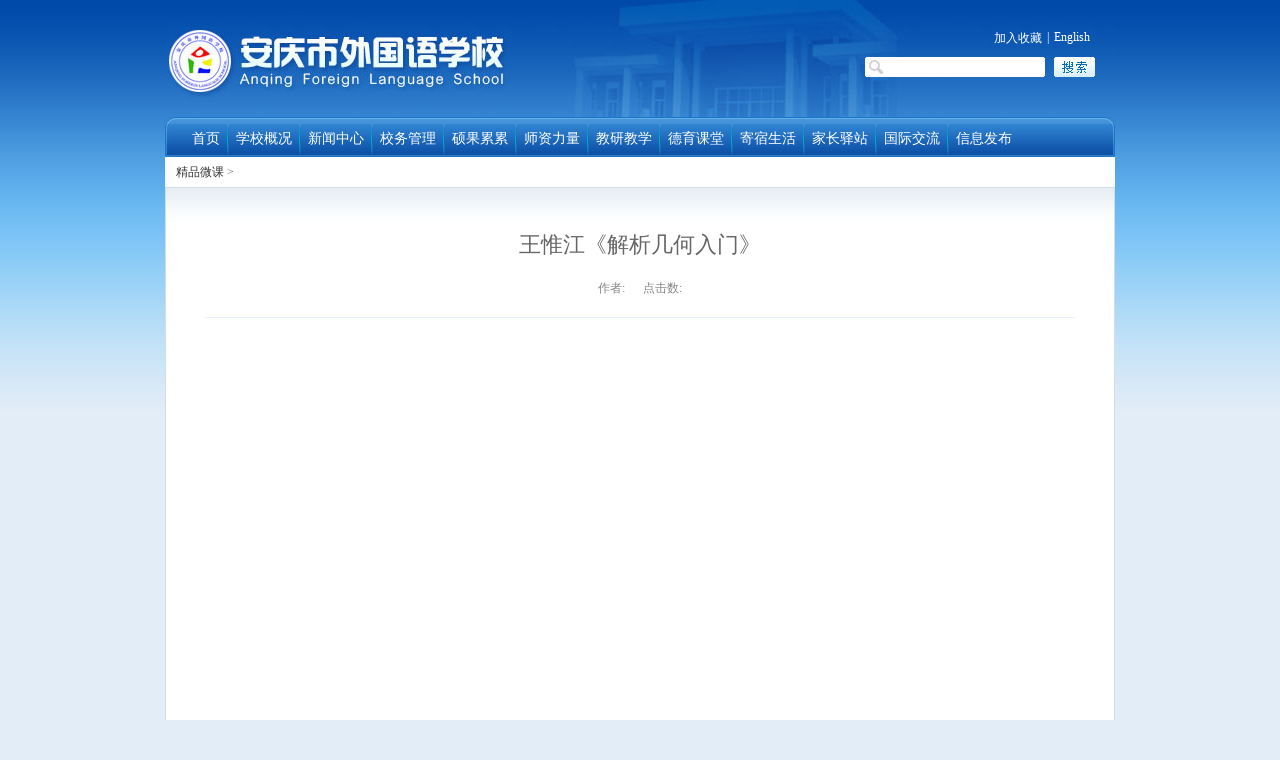

--- FILE ---
content_type: text/html; charset=utf-8
request_url: http://www.aqwgy.net/html/2015/weike_0629/11084.html
body_size: 14033
content:
<!DOCTYPE html PUBLIC "-//W3C//DTD XHTML 1.0 Transitional//EN" "http://www.w3.org/TR/xhtml1/DTD/xhtml1-transitional.dtd">
<html xmlns="http://www.w3.org/1999/xhtml">
<head>
<meta http-equiv="Content-Type" content="text/html; charset=utf-8" />
<title>王惟江《解析几何入门》 - 精品微课 - 安庆外国语</title>
<meta name="description" content="">
<meta name="keywords" content="王惟江">
<link href="http://cmscdn.chinaedu.net/statics/css/aqwgy/style.css?20231122110502" rel="stylesheet" type="text/css" />
<link href="http://cmscdn.chinaedu.net/statics/css/aqwgy/reset_base.css?20231122110502" rel="stylesheet" type="text/css" /></head>

<body>
<script language="javascript">
var reg = /^[a-zA-Z0-9\u4e00-\u9fa5]+$/
function search(){
	var searchText = $("#keyword").val();
	if(reg.test(searchText)) {
		var url = "http://www.aqwgy.net/html/search/index.html?search="+encodeURIComponent(searchText)+"&siteid=41";  
		window.location.href = url;
	}  
}
document.onkeydown=function() { 
	var e=event.srcElement; 
	if(event.keyCode==13) { 
		var searchText = $("#keyword").val();
		if(reg.test(searchText)) {
			var url = "http://www.aqwgy.net/html/search/index.html?search="+encodeURIComponent(searchText)+"&siteid=41";  
			window.location.href = url;
		}		
	} 
}
</script>
<style>
	.qszn2019 {height: 180px; background: url(http://cms.chinaedu.net/statics/images/aqwgy/70zhuounian.png) no-repeat center top;}	
</style>


<div class="w950 bc pr clearfix">
	<div class="top">
    <ul>
    <li><a href="http://en.aqwgy.net/">English</a><span>|</span><a href="#" onclick="bookmark();">加入收藏</a></li>
    <li><input type="text" name="keyword" id="keyword" class="seachbox" /><input type="button"  onclick="search()"  class="sub" value="" /></li>
    </ul>
    </div>
	<div class="fl nv_lt"></div>
	<div class="nav fl">
    <div id="nav">
		<ul>
			<li class="home"><a href="/">首页</a></li>
			<li class="s_jg"><img src="http://cmscdn.chinaedu.net/statics/images/aqwgy/s_jg.jpg" /></li>
			<li class="mainlevel"><a href="http://www.aqwgy.net/html/xuexiaogaikuang/">学校概况</a>
            <ul> 
                                            <li><a href="http://www.aqwgy.net/html/xuexiaogaikuang/anwaijianjie/">安外简介</a> </li> 
                               <li><a href="http://www.aqwgy.net/html/xuexiaogaikuang/gangweizhize/">岗位职责</a> </li> 
                               <li><a href="http://www.aqwgy.net/html/xuexiaogaikuang/xiaoyuanlueying/">校园掠影</a> </li> 
                               <li><a href="http://www.aqwgy.net/html/xuexiaogaikuang/xiaochangzaixian/">校长在线</a> </li> 
                               <li><a href="http://www.aqwgy.net/html/xuexiaogaikuang/diliweizhi/">地理位置</a> </li> 
                               <li><a href="http://www.aqwgy.net/html/xuexiaogaikuang/lianxidianhua/">联系电话</a> </li> 
                               <li><a href="http://www.aqwgy.net/html/xuexiaogaikuang/dangdequnzhongluxianjiaoyushij/">党建之窗</a> </li> 
                               <li><a href="http://www.aqwgy.net/html/xuexiaogaikuang/tuanweitiandi/">团委天地</a> </li> 
                               <li><a href="http://www.aqwgy.net/html/xuexiaogaikuang/shnxf/">少年先锋</a> </li> 
                               <li><a href="http://www.aqwgy.net/html/xuexiaogaikuang/gonghuizhijia/">工会之家</a> </li> 
                               <li><a href="http://www.aqwgy.net/html/xuexiaogaikuang/banxuetese/">办学特色</a> </li> 
                                        </ul> 
            </li>
			<li class="s_jg"><img src="http://cmscdn.chinaedu.net/statics/images/aqwgy/s_jg.jpg" /></li>
			<li class="mainlevel"><a href="http://www.aqwgy.net/html/xinwenzhongxin/">新闻中心</a>
            <ul> 
                                            <li><a href="http://www.aqwgy.net/html/xinwenzhongxin/anwaixinwen/">安外新闻</a> </li> 
                               <li><a href="http://www.aqwgy.net/html/xinwenzhongxin/shipinxinwen/">视频新闻</a> </li> 
                               <li><a href="http://www.aqwgy.net/html/xinwenzhongxin/jiaoyudongtai/">教育动态</a> </li> 
                                        </ul> 
            </li>
			<li class="s_jg"><img src="http://cmscdn.chinaedu.net/statics/images/aqwgy/s_jg.jpg" /></li>
			<li class="mainlevel"><a href="http://www.aqwgy.net/html/xiaowuguanli/">校务管理</a>
            <ul>                
                                            <li><a href="http://www.aqwgy.net/html/xiaowuguanli/xingshili/">行事历</a> </li> 
                               <li><a href="http://www.aqwgy.net/html/xiaowuguanli/shijuwenjian/">市局文件</a> </li> 
                               <li><a href="http://www.aqwgy.net/html/xiaowuguanli/gongzuozongjie/">工作总结</a> </li> 
                               <li><a href="http://www.aqwgy.net/html/xiaowuguanli/houqingongzuo/">后勤工作</a> </li> 
                               <li><a href="http://www.aqwgy.net/html/xiaowuguanli/anquangongzuo/">安全工作</a> </li> 
                                        </ul> 
            </li>
			<li class="s_jg"><img src="http://cmscdn.chinaedu.net/statics/images/aqwgy/s_jg.jpg" /></li>
			<li class="mainlevel"><a href="http://www.aqwgy.net/html/shuoguoleilei/">硕果累累</a>
            <ul> 
                                             <li><a href="http://www.aqwgy.net/html/shuoguoleilei/xuexiaorongyu/">学校荣誉</a> </li> 
                               <li><a href="http://www.aqwgy.net/html/shuoguoleilei/jiaoshirongyu/">教师荣誉</a> </li> 
                               <li><a href="http://www.aqwgy.net/html/shuoguoleilei/xueshengrongyu/">学生荣誉</a> </li> 
                                        </ul> 
            </li>
			<li class="s_jg"><img src="http://cmscdn.chinaedu.net/statics/images/aqwgy/s_jg.jpg" /></li>
			<li class="mainlevel"><a href="http://www.aqwgy.net/html/shizililiang/">师资力量</a>
             <ul> 
                                             <li><a href="http://www.aqwgy.net/html/shizililiang/jsfc/">教师风采</a> </li> 
                               <li><a href="http://www.aqwgy.net/html/shizililiang/waijiaofengcai/">外教风采</a> </li> 
                               <li><a href="http://www.aqwgy.net/html/shizililiang/mingshijiangtan/">名师讲坛</a> </li> 
                                        </ul> 
            </li>
			<li class="s_jg"><img src="http://cmscdn.chinaedu.net/statics/images/aqwgy/s_jg.jpg" /></li>
			<li class="mainlevel"><a href="http://www.aqwgy.net/html/jiaoyanjiaoxue/">教研教学</a>
            <ul> 
                                            <li><a href="http://www.aqwgy.net/html/jiaoyanjiaoxue/jiaoshipeixun/">教师培训</a> </li> 
                               <li><a href="http://www.aqwgy.net/html/jiaoyanjiaoxue/ketiyanjiuzhuanti/">课题研究专题</a> </li> 
                               <li><a href="http://www.aqwgy.net/html/jiaoyanjiaoxue/youxiujiaoan/">优秀教案</a> </li> 
                               <li><a href="http://www.aqwgy.net/html/jiaoyanjiaoxue/gongkaike/">优秀公开课</a> </li> 
                               <li><a href="http://www.aqwgy.net/html/jiaoyanjiaoxue/shitishijuan/">优秀试题试卷</a> </li> 
                               <li><a href="http://www.aqwgy.net/html/jiaoyanjiaoxue/jiaoxueziyuanku/">教学资源库</a> </li> 
                               <li><a href="http://www.aqwgy.net/html/jiaoyanjiaoxue/xiaobenkecheng/">校本课程</a> </li> 
                               <li><a href="http://www.aqwgy.net/html/jiaoyanjiaoxue/zhongkaozhuanlan/">中考专栏</a> </li> 
                               <li><a href="http://www.aqwgy.net/html/jiaoyanjiaoxue/gaokaozhuanlan/">高考专栏</a> </li> 
                                        </ul>
            </li>
			<li class="s_jg"><img src="http://cmscdn.chinaedu.net/statics/images/aqwgy/s_jg.jpg" /></li>
			<li class="mainlevel"><a href="http://www.aqwgy.net/html/deyuketang/">德育课堂</a>
            <ul> 
                                             <li><a href="http://www.aqwgy.net/html/deyuketang/deyuzhichuang1/">德育活动</a> </li> 
                               <li><a href="http://www.aqwgy.net/html/deyuketang/deyulunwen/">德育论文</a> </li> 
                               <li><a href="http://www.aqwgy.net/html/deyuketang/deyuchengguo/">德育成果</a> </li> 
                                        </ul> 
            </li>
			<li class="s_jg"><img src="http://cmscdn.chinaedu.net/statics/images/aqwgy/s_jg.jpg" /></li>
			<li class="mainlevel"><a href="http://www.aqwgy.net/html/jisushenghuo/">寄宿生活</a>
            <ul> 
                                            <li><a href="http://www.aqwgy.net/html/jisushenghuo/zuoxishijian/">作息时间</a> </li> 
                               <li><a href="http://www.aqwgy.net/html/jisushenghuo/yingyangpeishi/">营养配食</a> </li> 
                               <li><a href="http://www.aqwgy.net/html/jisushenghuo/xiaochejiesong/">校车接送</a> </li> 
                               <li><a href="http://www.aqwgy.net/html/jisushenghuo/jisuriji/">寄宿日记</a> </li> 
                               <li><a href="http://www.aqwgy.net/html/jisushenghuo/kewaihuodong/">课外活动</a> </li> 
                               <li><a href="http://www.aqwgy.net/html/jisushenghuo/yangguangxiaowu/">阳光小屋</a> </li> 
                                        </ul> 
            </li>
			<li class="s_jg"><img src="http://cmscdn.chinaedu.net/statics/images/aqwgy/s_jg.jpg" /></li>
			<li class="mainlevel"><a href="http://www.aqwgy.net/html/jiachangzuozhan/">家长驿站</a>
            <ul> 
                                            <li><a href="http://www.aqwgy.net/html/jiachangzuozhan/jiaxiaotong/">家校通</a> </li> 
                               <li><a href="http://www.aqwgy.net/html/jiachangzuozhan/jiaoziyoufang/">教子有方</a> </li> 
                                        </ul> 
            </li>
			<li class="s_jg"><img src="http://cmscdn.chinaedu.net/statics/images/aqwgy/s_jg.jpg" /></li>
			<li><a href="http://www.aqwgy.net/html/guojijiaoliu/">国际交流</a></li>
			<li class="s_jg"><img src="http://cmscdn.chinaedu.net/statics/images/aqwgy/s_jg.jpg" /></li>
			<li class="mainlevel"><a href="http://www.aqwgy.net/html/xinxifabu/">信息发布</a>
            <ul id="sub_end"> 
                                            <li><a href="http://www.aqwgy.net/html/xinxifabu/zhaopinxinxi/">招聘信息</a> </li> 
                               <li><a href="http://www.aqwgy.net/html/xinxifabu/zhaoshengxinxi/">招生信息</a> </li> 
                               <li><a href="http://www.aqwgy.net/html/xinxifabu/shoufeigongshi/">收费公示</a> </li> 
                                        </ul> 
            </li>
		</ul>
        </div>
	</div>
	<div class="fl nv_rt"></div>
</div><div class="w950 bc lm_nv"><span><a href="http://www.aqwgy.net/html/weike/">精品微课</a> > </span></div>
<div class="w950 bc clearfix mb10 ovh">
	
	<div class="fr dq">
		<div class="wz_nr">
			<div class="wz_bt bc tc">
				<p class="f22 yh">王惟江《解析几何入门》</p>
				<h2 class="f12">作者:&nbsp;&nbsp;&nbsp;&nbsp;&nbsp;&nbsp;点击数:<span id="hits"></span></h2>
			</div>
			<div class="w870 bc">
				<div style="text-align: center"><embed align="middle" allowfullscreen="true" allowscriptaccess="always" height="400" quality="high" src="http://player.youku.com/player.php/sid/XMTI3MzA0NjAwNA==/v.swf" type="application/x-shockwave-flash" width="480"></embed></div>
			</div>
		</div>
		
	</div>
</div>
<!--尾部开始-->
<div class="footer">
	<div class="w950 bc pr">
		<P class="db_lj f12 mt10">版权所有 安庆市外国语学校&nbsp;&nbsp;&nbsp;<a href="http://beian.miit.gov.cn/" rel="nofollow" target="_blank">皖ICP备2022015241号-1</a> <a target="_blank" href="http://www.beian.gov.cn/portal/registerSystemInfo?recordcode=34080202000108" style="text-decoration:none; padding-left:35px; position:relative; color:#666666;"><img src="http://cmscdn.chinaedu.net/statics/images/aqwgy/sa.png" style="position:absolute; left:10px; top:-3px;" />皖公网安备 34080202000108号</a></P>		
	</div>
</div>
<script src="http://cmscdn.chinaedu.net/statics/js/aqwgy/jquery-1.7.2.min.js"></script> 
<script src="http://cmscdn.chinaedu.net/statics/js/aqwgy/public.js" type="text/javascript"></script> <!--尾部结束--> 
<script src="http://cmscdn.chinaedu.net/statics/js/aqwgy/jquery-1.7.2.min.js"></script>
<script language="JavaScript" type="text/javascript" src="http://cms.chinaedu.net/api.php?op=count&id=11084&modelid=55"></script>
<!--[if !IE]>视频<![endif]--> 
<script type="text/javascript" src="http://cmscdn.chinaedu.net/statics/js/aqwgy/swfobject.js"></script> 
<script type="text/javascript">
	$(function(){
		swfobject.embedSWF("http://cmscdn.chinaedu.net/statics/images/aqwgy/Flvplayer.swf", "video", "212", "140", "9.0.0", "/script/swfobject/src/expressInstall.swf",{
			file : 'Sequence.flv',
			vcastr_file : 'Sequence.flv',
			autostart : 'true',
			IsAutoPlay :0,
			LogoText:''
		},{
			quality : 'high',
			allowFullScreen : 'true'
		});	
	});
	
</script> 
<script>
	function playvideo(url){
		
		if(!url){
			var or = $('#myflash');
			or.attr('id','');
			or.after('<span id="myflash"></span>');
			or.remove();
			return;
		}
		swfobject.embedSWF("http://cmscdn.chinaedu.net/statics/images/aqwgy/Flvplayer.swf", "video", "212", "140", "9.0.0", "/script/swfobject/src/expressInstall.swf",{
			file : url,
			vcastr_file : url,
			autostart : 'true',
			IsAutoPlay : 1,
			LogoText:''
		},{
			quality : 'high',
			allowFullScreen : 'true'
		});	
	}
 </script> 
 <!--[if IE 6]>
<script src="http://cmscdn.chinaedu.net/statics/js/aqwgy/DD_belatedPNG_0.0.8a.js"></script>
<script src="http://cmscdn.chinaedu.net/statics/js/aqwgy/DD_belatedPNG_css.js"></script>
<![endif]-->
</body>
</html>

--- FILE ---
content_type: text/css
request_url: http://cmscdn.chinaedu.net/statics/css/aqwgy/style.css?20231122110502
body_size: 12597
content:
@charset "utf-8";
/* CSS Document */
body{font-size:12px; color:#666; background:#e3edf7 url(../../images/aqwgy/hd_bj.jpg) repeat-x left top; }
a{color:#333;text-decoration:none;}
.blue{color:#0275ad;}
.yh{font-family:"微软雅黑";}
.pt45{padding-top:45px;}
.green{color:#49752e;}
.f22{font-size:22px;}

.top {height:117px; background:url(../../images/aqwgy/head.jpg) no-repeat;}
.top ul {float:right; width:230px; display:inline; margin:20px 20px 0 0;}
.top ul li {float:left; display:inline; width:230px; text-align:right; margin:10px 0 0 0;}
.top ul li a,.top ul li span {float:right; color:#FFF; font-size:12px; display:inline;}
.top ul li a {margin:0 5px 0 5px;}
.top ul li .seachbox {float:left; width:150px; height:20px; overflow:hidden; background:url(../../images/aqwgy/seachbox.jpg) no-repeat; border:0; padding-left:30px;}
.top ul li .sub {float:right; width:41px; height:20px; background:url(../../images/aqwgy/seachsub.jpg) no-repeat; border:0;}

.nav{background:url(../../images/aqwgy/nv_bj.jpg) repeat-x; height:40px; width:930px;}
.nv_lt{background:url(../../images/aqwgy/nv_lt.jpg) no-repeat; width:10px; height:40px;}
.nv_rt{background:url(../../images/aqwgy/nv_rt.jpg) no-repeat; width:10px; height:40px;}
.nav ul li{float:left; line-height:37px; display:inline;}
.nav ul .home{margin-left:10px;}
.nav ul .s_jg{padding-top:4px;}
.nav ul li a{color:#FFF; font-size:14px; padding:0px 7px;}
.xq{position:absolute; left:340px; top:42px; width:75px; height:30px; font-size:18px; color:#FFF; text-align:center;}

.main{overflow:hidden; clear:both; background:#FFF; padding-top:8px;}
.jdt{width:590px; height:295px; background:url(../../images/aqwgy/jdt_bj.jpg) repeat-x;}
.news{width:348px; height:293px; border:1px solid #cfdfe5; margin-left:10px;}
.title_dd{background:url(../../images/aqwgy/title_bj.jpg) no-repeat; height:32px; line-height:32px;}
.title_dd img{float:left; display:inline; margin:4px 6px 0px 8px;}
.news ul{margin-top:15px; margin-left:17px;}
.news ul li{height:20px; width:100%; margin-bottom:3px; *margin-bottom:0px; }
.news ul li em{width:16px; height:16px; background:url(../../images/aqwgy/xl_nub.jpg) no-repeat; display:block; text-align:center; float:left; line-height:16px; margin-top:2px;}
.news ul li a{font-size:12px; color:#0275ad; float:left; width:290px; margin-left:8px; display:inline; margin-top:3px; overflow:hidden; white-space:nowrap; text-overflow:ellipsis;}
.news ul li a:hover{text-decoration:underline;}
.news ul li span{font-size:12px; float:right; color:#a5a5a5; margin-right:15px; margin-top:3px;}

.mn_lt{width:235px; background:#eef7ff; overflow:hidden; margin-bottom: -9999px;padding-bottom: 9999px;}
.eastl {margin-bottom: -9950px;}
.westl {margin-bottom: -9900px;}
.notice{width:221px; border:1px solid #cfdfe5; height:149px; margin-top:8px; background:#FFF;}
.notice01{width:221px; border:1px solid #cfdfe5; height:192px; margin-top:9px; background:#FFF;}
.title_xx{height:32px; background:url(../../images/aqwgy/title_bj02.jpg) no-repeat; line-height:32px;}
.title_xx img{float:left; display:inline; margin:3px 6px 0px 8px;}
.notice ul,.notice01 ul{margin-top:10px; }
.notice ul li,.notice01 ul li{ line-height:24px; width:100%; overflow:hidden; white-space:nowrap; text-overflow:ellipsis;}
.notice ul li a,.notice01 ul li a{color:#0275ad; padding-left:22px; background:url(../../images/aqwgy/dd.jpg) no-repeat 15px center;}
.notice ul li a:hover,.notice01 ul li a:hover{text-decoration:underline;}{margin-top:10px; }
.notice ul li{ line-height:24px;}
.notice ul li a{color:#0275ad; padding-left:22px; background:url(../../images/aqwgy/dd.jpg) no-repeat 15px center;}
.notice ul li a:hover{text-decoration:underline;}
.xz_zx{height:191px; border:1px solid #cfdfe5; width:221px;  margin-top:9px;  background:#FFF;}
.xz_zx p{margin-top:5px; margin-left:7px;}
.hyaline{position:absolute; left:0px; top:166px; background:#000; width:221px; height:25px; line-height:25px; text-align:center; color:#FFF; opacity:0.6;}
.video{width:221px; border:1px solid #cfdfe5; height:191px; margin-top:8px;  background:#FFF;}
.cl_js{width:224px; margin-top:9px;}
.cl_js p{margin-bottom:9px;}
.Video{width:212px; height:140px; border:1px solid #ababab; margin-top:7px; margin-left:3px;}
.eastjob {height:97px;}
.westjob {height:97px;}

.middle{width:349px; height:1000px; margin-left:6px;}
.xx_gk{height:277px; width:349px; margin-top:12px;}
.title_zz{height:33px; background:url(../../images/aqwgy/title_zz.jpg) repeat-x; line-height:30px;}
.title_zz img{float:left; display:inline; margin:3px 6px 0px 3px;}
.xx_gk ul{margin-top:15px; _margin-top:20px;}
.xx_gk ul li{ line-height:22px;}
.xx_gk ul li a{padding-left:24px; background:url(../../images/aqwgy/dd.jpg) no-repeat 17px center; float:left; color:#000; width:313px; overflow:hidden; white-space:nowrap; text-overflow:ellipsis;}
.xx_gk ul li span{ float:right; margin-right:5px;}

.mn_rt{width:350px; height:1000px;}
.jw_gl{width:348px; height:277px; border:1px solid #cfdfe5; margin-top:8px;}
.tu_w{ margin-top:14px; margin-left:10px;}
.tu_w p{line-height:20px;}
.jw_gl ul{margin-top:15px; _margin-top:20px;}
.jw_gl ul li{ line-height:22px; }
.jw_gl ul li a{padding-left:24px; background:url(../../images/aqwgy/dd.jpg) no-repeat 17px center; float:left; color:#0275ad; width:313px; overflow:hidden; white-space:nowrap; text-overflow:ellipsis;}
.jw_gl ul li span{ float:right; margin-right:5px;}

.yq_lj{height:128px; border-top:3px solid #cfdfe5; margin-top:13px;}
.yq_lj p{ margin-left:17px;}
.yq_lj p a{ margin-left:10px;}


.footer{ width:950px; margin:0 auto; padding-bottom:15px;  }
.db_lj{width:950px; text-align:center; line-height:22px;font-family:Arial, Helvetica, sans-serif;}
.db_lj span{margin:0px 11px;}
.chineduLogo{ position:absolute; top:25px; left:80px;}
.icpPic{position:absolute; top:25px; right:80px;}

/* list */
.lm_nv{background:#FFF; height:30px; line-height:30px;}
.lm_nv span{margin-left:11px;}
.lj_yq{width:221px; border:1px solid #cfdfe5; height:586px; margin-top:9px; background:#FFF;}
.lj_yq ul{width:141px; margin-top:18px;}
.lj_yq ul li{margin-bottom:13px;}
.list{width:703px; border:1px solid #cfdfe5; height:965px; background:#FFF url(../../images/aqwgy/list_bj.jpg) repeat-x;}
.indexlist {height:auto; min-height:955px; padding-bottom:10px;}
.news_bt{height:33px; line-height:33px; margin-top:7px; padding-left:39px; font-size:14px; color:#0275ad; clear:both;}
.list .xw_lm{width:591px; margin-top:30px;}
.list .xw_lm li{line-height:26px; clear:both;}
.list .xw_lm li a{background:url(../../images/aqwgy/dd.jpg) no-repeat left center; padding-left:8px; color:#0275ad; float:left; font-size:14px;}
.list .xw_lm li a:hover{text-decoration:underline;}
.list .xw_lm li span{float:right; color:#a5a5a5;}
.page{width:610px; border-top:1px solid #dedede; height:60px; position:absolute; bottom:6px; left:35px; line-height:60px;}
.page p{text-align:right;}
.page p a{padding:5px 8px; border:1px solid #ccc; margin-right:5px;}
.page p .nub{*padding:3px 8px 6px 8px;}
.page p .active{background:#e5eef5;}
.page p span{margin-right:8px; font-size:12px;}
.page p a:hover{background:#e5eef5;}
.page ul {text-align:center;}
.page li {clear:none; display:inline; padding:5px 8px; border:1px solid #ccc; margin-right:5px;}
.page li:hover{background:#e5eef5;}

.indexlist{width:705px;  min-height:965px; _height:965px; float:right; }
.ilitem {width:703px; float:left; border:1px solid #cfdfe5; margin-bottom:10px; padding-bottom:15px; background:#FFF;}
.ilitem .tit {width:100%; height:37px; line-height:37px; float:left; font-size:14px; color:#0275ad; font-weight:bold; text-indent:24px; background:url(../../images/aqwgy/index_listitbg.jpg) repeat-x; border-bottom:1px solid #cfdfe5;}
.ilitem ul {width:633px; float:left; display:inline; margin:15px 0 0 30px;}
.ilitem ul li{line-height:26px; width:633px; float:left; }
.ilitem ul li a{background:url(../../images/aqwgy/dd.jpg) no-repeat left center; padding-left:8px; color:#0275ad; float:left; width:550px; font-size:14px; overflow:hidden; white-space:nowrap; text-overflow:ellipsis;}
.ilitem ul li a:hover{text-decoration:underline;}
.ilitem .info {float:left; width:633px; border-bottom:1px solid #cfdfe5; display:inline; margin:17px 0 0 30px; padding-bottom:15px;}
.ilitem .info .pic {float:left; border:1px solid #cfdfe5;}
.ilitem .info p {width:370px; float:right; line-height:23px;}
.ilitem .tit .fr {margin-top:12px;}
.ilitem ul li span {float:right;}

/* article */
.wz_nr{background:#FFF url(../../images/aqwgy/list_bj.jpg) repeat-x; width:948px; border:1px solid #cfdfe5; height:auto;  padding-bottom:50px;}
.wz_bt{ width:870px; margin-top:42px; border-bottom:1px solid #e5efff; padding-bottom:20px;}
.wz_bt h2{ color:#878787; margin:20px 0 0 0;}
.w870 {width:870px;}
.lh80{height:80px; line-height:80px;}
.w870 p{font-size:14px; line-height:22px; margin:15px 0 0 0;}
.wz_nr .w870{font-size:14px; line-height:22px; padding-top:15px;}
.xg_wz{height:226px; width:948px;  border:1px solid #cfdfe5; margin-top:11px;}
.title_gd{height:32px; line-height:32px; background:url(../../images/aqwgy/title_gd.jpg) no-repeat;}
.xg_wz ul{margin:29px 48px 0px 48px; }
.xg_wz ul li{line-height:24px; clear:both;}
.xg_wz ul li a{background:url(../../images/aqwgy/dd.jpg) no-repeat left center; padding-left:8px; color:#0275ad; float:left; font-size:14px;}
.xg_wz ul li span{float:right; color:#a5a5a5;}
.dq{margin-bottom: -9999px;padding-bottom: 9999px;}


#nav {

	display:block;
	margin-top: 3px;
	margin-right: auto;
	margin-bottom: 60px;
	margin-left: auto;
}
#nav .mainlevel {
	display:inline;
	float:left;
	z-index:100;/*ie6 hacker*/

}



#nav .mainlevel a {
	color:#fff;
	text-decoration:none;
	display:block;
}

#nav .mainlevel ul a
{
	padding:0px;
}

#nav .mainlevel a.hover {
	text-decoration:none;
	/*background-image: url(../../images/aqwgy/bg_nav_h.gif);*/
	background-repeat: no-repeat;
	background-position: center 4px;
}
#nav .mainlevel ul {
	display:none;
	position:absolute;
	filter:alpha(opacity=90); /* IE transparent */
	-moz-opacity:0.9; /* Moz + FF transparent */
	opacity: 0.9; /* CSS3 transparent */
	padding-top: 9px;
	padding-bottom: 10px;
	padding-left:0;
	margin-left: 0px;
	background-color: #2e79ac;
	background-image: url(../../images/aqwgy/nav_line_m.gif);
	background-repeat: no-repeat;
	background-position: left top;
	z-index:9999;
	width:102px; 
}
#nav .mainlevel ul#sub_end {
	margin-left:-13px;
}
#nav .mainlevel li {
	width: 102px;
	background-image: url(../../images/aqwgy/nav_line.gif);
	background-repeat: repeat-x;
	background-position: left bottom;
	height:21px;
}
#nav .mainlevel li a {
	background-image: url(../../images/aqwgy/nav_p.gif);
	background-repeat: no-repeat;
	background-position: right center;
	height:21px; line-height:21px; text-indent:15px; font-size:12px;
	width:102px; overflow:hidden; white-space:nowrap; text-overflow:ellipsis;	
}
#nav .mainlevel li a:hover {
	text-decoration:none;
	padding:0; margin:0;
	background:#17619c url(../../images/aqwgy/navullibg.jpg) no-repeat 7px center;
}


#nav .noline
{
	background:none;
}

.banner {width:950px; overflow:hidden; margin:0 auto;}

.photo{width:950px; height:420px; overflow:hidden; float:left; }
.pushButton{width:950px; height:65px; float:left; _float:none; background-image:url(http://en.aqwgy.net/templets/en/images/photo_back.jpg); background-repeat:repeat-x;}
.pushTEXT{width:900px; padding:6px 75px 6px 0px; height:6px; line-height:6px; color:#919191; float:left; text-align:right; font-family:Arial, Helvetica, sans-serif;}
.pushname{ padding:0 0px 0 120px; float:left; width:140px; }
.pushBtn{width:400px; height:37px; padding:0px 0px 10px 280px; float:left;}
.Btn_img{width:39px; height:37px; float:left; padding-right:9px;}/* cursor:hand*/
.cfImgTwo{ display:block;}
.cfNonce{ background:none;}

.westhead .top {background:url(../../images/aqwgy/head_xi.jpg) no-repeat;}
.headeast .top {background:url(../../images/aqwgy/head_dong.jpg) no-repeat;}
.westhead .nav ul .home{margin-left:48px;}

/*精品微课*/
.weike {float:left; display:inline; margin:0 0 0 10px;}
.weike li {float:left; display:inline; width:200px; margin:15px 0 0 20px;}
.weike li span {float:left; width:100%; overflow:hidden; white-space:nowrap; text-overflow:ellipsis; line-height:30px; text-align:center;}
.weike li .pic {float:left; display:inline; width:200px; height:125px; position:relative;}
.weike li .pic em {position:absolute; width:50px; height:50px; left:50%; top:50%; margin:-25px 0 0 -25px;}
.weike li .pic em a { width:50px; height:50px; display:block; background:url(../../images/aqwgy/playn.png) no-repeat;}



--- FILE ---
content_type: text/css
request_url: http://cmscdn.chinaedu.net/statics/css/aqwgy/reset_base.css?20231122110502
body_size: 6042
content:
@charset "utf-8";
/*-------------------------------------------reset------------------------------------------------*/
html{
	color:#000;
	/*--
		背景规定颜色，使iframe背景不透明
	--*/
	/*background:#FFF;*/
}
body,
div,
dl,
dt,
dd,
ul,
ol,
li,
h1,
h2,
h3,
h4,
h5,
h6,
pre,
code,
form,
fieldset,
legend,
input,
textarea,
p,
blockquote,
th,
td {
	margin:0;
	padding:0;
}
table {
	
}
fieldset,
img {
	border:0;
}
/*
	TODO think about hanlding inheritence differently, maybe letting IE6 fail a bit...
*/

address,
caption,
cite,
code,
dfn,
em,
strong,
th,
var {
	font-style:normal;
	font-weight:normal;
}
/*
	TODO Figure out where this list-style rule is best set. Hedger has a request to investigate.
*/
li {
	list-style:none;
}

caption,
th {
	text-align:left;
}
h1,
h2,
h3,
h4,
h5,
h6 {
	font-size:100%;
	font-weight:normal;
}
q:before,
q:after {
	content:'';
}
abbr,
acronym {
	border:0;
	font-variant:normal;
}
input,
textarea,
select {
	font-family:inherit;
	font-size:inherit;
	font-weight:inherit;
}
/*to enable resizing for IE*/
input,
textarea,
select {
	*font-size:100%;
}
/*because legend doesn't inherit in IE */
legend {
	color:#000;
}
/*-------------------------------------base.css-------------------------------------------*/
/*文字排版*/
.f12{font-size:12px;}
.f14{font-size:14px;}
.fb{font-weight:bold;}
.fn{font-weight:normal;}
.t2{text-indent:2em;}
.unl,a.unl,body a.unl,body *.unl,body a.unl:link,body a.unl:visited{text-decoration:underline;}
.no_unl{text-decoration:none;}
.yahei{font-family:Microsoft YaHei;}
.ma{ margin:0 auto;}
/*定位*/
.tl{text-align:left;}
.tc{text-align:center;}
.tr{text-align:right;}
.bc{margin-left:auto;margin-right:auto;}
/*
	fl包含display inline  是为了解决ie6双边距  
	如果.fl用在ul(可能还有别的标签)标签上会出现类似text-indent的bug  
	可以通过给li标签浮动修正 或者覆盖掉此处的display属性
*/
.fl{float:left;display:inline;}
.fr{float:right;display:inline;}
.cb{clear:both;}
.cb li {clear:both;}
.cl{clear:left;}
.cr{clear:right;}
/*
	不加block在标准浏览器中无法清除ie6、7可以但下面多一像素
	height:0px;时ie6中无法清除(给浮动块margin可以看出)
*/
.clear{clear:both;overflow:hidden;display:block;height:0px;_height:1px;}
/*
	clearfix清除浮动后在ie6、7中会忽略浮动框的margin-bottom
	并且偶尔会由于layout被激活而出现一些bug  如多出间隙等
	此时可以使用.clear来避免这种bug 或者两者结合使用
*/
.clearfix:after{content:'.';display:block;height:0;clear:both;visibility:hidden;}
.clearfix{*zoom:1;}
.clearfix .clear{_height:0px;}
/*
	一般情况下使用clearfix即可
	出现忽略margin等情况是clearfix与clear一起使用
	单独使用clear一般可以清除浮动，但ie6会多一个像素
*/
.vm{vertical-align:middle;}
/*解决图片 文字标签 表单 垂直对齐问题*/
.vms{vertical-align:middle;display:inline-block;}
/*ie空隙bug*/
.vb_{_vertical-align:bottom;}
.vb{vertical-align:bottom;}
.vt{vertical-align:top;}
.pr{position:relative;}
.pa{position:absolute;}
.abs-right{position:absolute;right:0;}
.zoom{zoom:1;}
.hidden{visibility:hidden;}
/* 去除button私有属性，解决FF中按钮文字偏下的BUG  */
button::-moz-focus-inner, input[type="reset"]::-moz-focus-inner, input[type="button"]::-moz-focus-inner, input[type="submit"]::-moz-focus-inner, input[type="file"] > input[type="button"]::-moz-focus-inner {border:none /*去虚线框*/;padding:0;}

/*
	block 如img标签有时需要此class来消除空行
*/
.block{display:block;}
.none{display:none;}
/*
	常用的变量css可以在项目css中写出
	如:.w10{width:10px;}
		.m10{margin:10px;}
		.p10{padding:10px;}
	可在项目中给出语义化class名
	如:.wNormal{width:100px;}
		.wPage{width:950px;}
	等..
*/
/*
	其它需要的在项目css中写出
	height等使用较少，这里不给出
	边距提供0 5 10 15 20
	宽度提供 10 20 30 40 50 100 150 200 250 300 350 400 450 500 600 700 800 900 1000
	p放在前面 pl,pr,pt,pb等放在后面 便于覆盖
*/
/*width*/
.w10{width:10px;}
.w20{width:20px;}
.w30{width:30px;}
.w40{width:40px;}
.w50{width:50px;}
.w100{width:100px;}
.w150{width:150px;}
.w200{width:200px;}
.w250{width:250px;}
.w300{width:300px;}
.w350{width:350px;}
.w400{width:400px;}
.w450{width:450px;}
.w500{width:500px;}
.w600{width:600px;}
.w700{width:700px;}
.w800{width:800px;}
.w900{width:900px;}
/*添加常见页面宽度*/
.w950{width:950px;}
.w960{width:960px;}
.w1000{width:1000px;}
/*padding*/
.p5{padding:5px;}
.p10{padding:10px;}
.p15{padding:15px;}
.p20{padding:20px;}
.pl0{padding-left:0;}
.pl5{padding-left:5px;}
.pl10{padding-left:10px;}
.pl15{padding-left:15px;}
.pl20{padding-left:20px;}
.pr0{padding-right:0;}
.pr5{padding-right:5px;}
.pr10{padding-right:10px;}
.pr15{padding-right:15px;}
.pr20{padding-right:20px;}
.pt0{padding-top:0;}
.pt5{padding-top:5px;}
.pt10{padding-top:10px;}
.pt15{padding-top:15px;}
.pt20{padding-top:20px;}
.pt25{ padding-top:25px;}
.pb0{padding-bottom:0;}
.pb5{padding-bottom:5px;}
.pb10{padding-bottom:10px;}
.pb15{padding-bottom:15px;}
.pb20{padding-bottom:20px;}
/*margin*/
.m5{margin:5px;}
.m10{margin:10px;}
.m15{margin:15px;}
.m20{margin:20px;}
.ml0{margin-left:0;}
.ml5{margin-left:5px;}
.ml10{margin-left:10px;}
.ml15{margin-left:15px;}
.ml20{margin-left:20px;}
.ml25{ margin-left:25px;}
.mr0{margin-right:0;}
.mr5{margin-right:5px;}
.mr10{margin-right:10px;}
.mr15{margin-right:15px;}
.mr20{margin-right:20px;}

.mt0{margin-top:0;}
.mt5{margin-top:5px;}
.mt10{margin-top:10px;}
.mt15{margin-top:15px;}
.mt20{margin-top:20px;}
.mt25{ margin-top:25px;}
.mb0{margin-bottom:0;}
.mb5{margin-bottom:5px;}
.mb10{margin-bottom:10px;}
.mb15{margin-bottom:15px;}
.mb20{margin-bottom:20px;}
/*line-height*/
.lh24{line-height:24px;}
.lh18{line-height:18px;}
.lh_16{line-height:1.6em;}
.lh_2{line-height:2em;}
/**/
.ovh{overflow:hidden;}
/*去掉chrome浏览器表单焦点效果 textarea拖动大小特性*/
input,button,select,textarea{ outline:none;} 
textarea{ resize:none;}


--- FILE ---
content_type: application/javascript
request_url: http://cmscdn.chinaedu.net/statics/js/aqwgy/public.js
body_size: 1324
content:
$(function(){

//顶部导航菜单
  $('li.mainlevel').hover(
  function(){
	  $(this).find('a:first').addClass("hover");
	  var current_li=$(this);
	  NavWaitSlide = setTimeout(function() { 
		  if(!$(current_li).children('ul').is(':visible'))
		  {
				$(current_li).find('ul').slideDown(200);
		  }
	  },100)
  },
 function(){
	  clearTimeout(NavWaitSlide);
	  $(this).find('ul').slideUp(100);
	  $(this).find('a:first').removeClass("hover");
  }
);

$('#thumbs ul li:first a').addClass("current");
$('#thumbs ul li').hover(function() {
	$('#thumbs ul li a').removeClass("current");
	$(this).find("a").addClass("current");
	var index=$(this).index();
	$('#featured .image').addClass('none');
	$('#featured .image').eq(index).removeClass('none');
});

$('.pushBtn .Btn_img').click(function() {
	var btnimg=$(this).index();
	$('.banner .photo').addClass('none');
	$('.banner .photo').eq(btnimg).removeClass('none');
});

});

function bookmark(){
var title=document.title
var url=document.location.href
if (window.sidebar) window.sidebar.addPanel(title, url,"");
else if( window.opera && window.print ){
var mbm = document.createElement('a');
mbm.setAttribute('rel','sidebar');
mbm.setAttribute('href',url);
mbm.setAttribute('title',title);
mbm.click();}
else if( document.all ) window.external.AddFavorite( url, title);
}